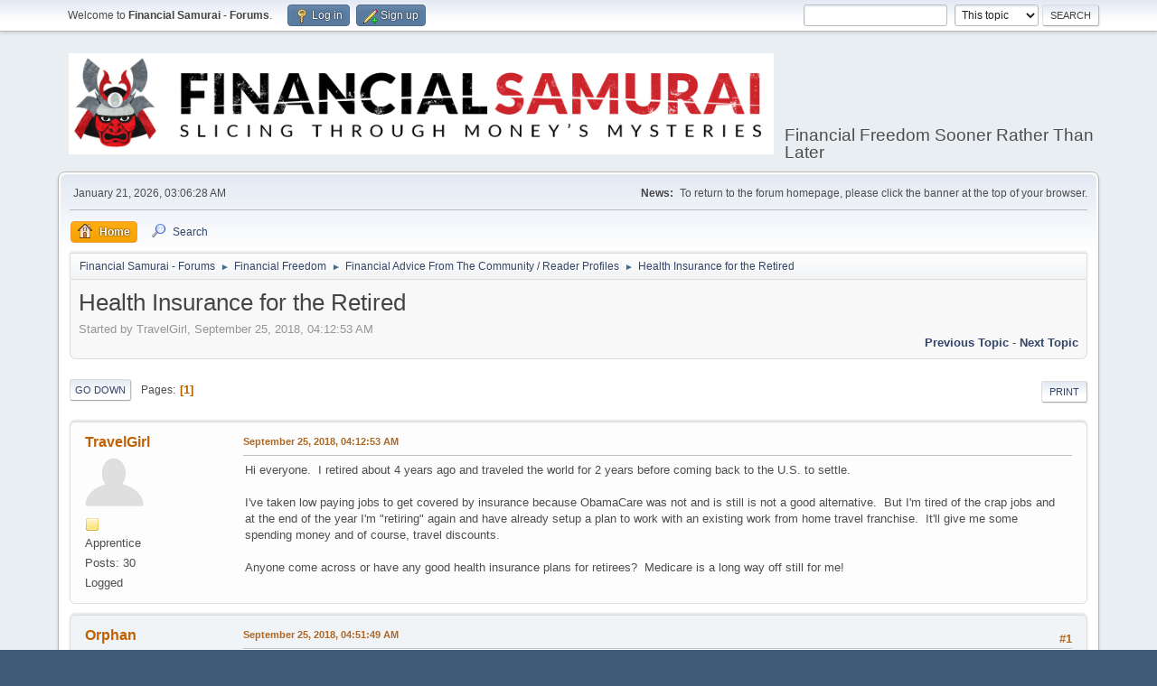

--- FILE ---
content_type: text/html; charset=UTF-8
request_url: https://www.financialsamurai.com/forums/index.php?PHPSESSID=ech3jqb3636ifeua6eb8u2e6n1&topic=383.0;prev_next=next
body_size: 8822
content:
<!DOCTYPE html>
<html lang="en-US">
<head>
	<meta charset="UTF-8">
	<link rel="stylesheet" href="https://www.financialsamurai.com/forums/Themes/default/css/minified_47883788ac49ad0f277e79fe1962b6d6.css?smf211_1644622948">
	<style>
	.signature img { max-width: 50px; max-height: 50px; }
	
	img.avatar { max-width: 65px !important; max-height: 65px !important; }
	
	.postarea .bbc_img, .list_posts .bbc_img, .post .inner .bbc_img, form#reported_posts .bbc_img, #preview_body .bbc_img { max-width: min(100%,500px); }
	
	.postarea .bbc_img, .list_posts .bbc_img, .post .inner .bbc_img, form#reported_posts .bbc_img, #preview_body .bbc_img { max-height: 500px; }
	
	</style>
	<script>
		var smf_theme_url = "https://www.financialsamurai.com/forums/Themes/default";
		var smf_default_theme_url = "https://www.financialsamurai.com/forums/Themes/default";
		var smf_images_url = "https://www.financialsamurai.com/forums/Themes/default/images";
		var smf_smileys_url = "https://www.financialsamurai.com/forums/Smileys";
		var smf_smiley_sets = "default,aaron,akyhne,fugue,alienine";
		var smf_smiley_sets_default = "default";
		var smf_avatars_url = "https://www.financialsamurai.com/forums/avatars";
		var smf_scripturl = "https://www.financialsamurai.com/forums/index.php?PHPSESSID=ech3jqb3636ifeua6eb8u2e6n1&amp;";
		var smf_iso_case_folding = false;
		var smf_charset = "UTF-8";
		var smf_session_id = "05c44ba957e21f391fd8ef3aa50188f4";
		var smf_session_var = "fc0f8f781";
		var smf_member_id = 0;
		var ajax_notification_text = 'Loading...';
		var help_popup_heading_text = 'A little lost? Let me explain:';
		var banned_text = 'Sorry Guest, you are banned from using this forum!';
		var smf_txt_expand = 'Expand';
		var smf_txt_shrink = 'Shrink';
		var smf_quote_expand = false;
		var allow_xhjr_credentials = false;
	</script>
	<script src="https://ajax.googleapis.com/ajax/libs/jquery/3.6.0/jquery.min.js"></script>
	<script src="https://www.financialsamurai.com/forums/Themes/default/scripts/jquery.sceditor.bbcode.min.js?smf211_1644622948"></script>
	<script src="https://www.financialsamurai.com/forums/Themes/default/scripts/minified_33aaded04d9aefe92dc7427dcba8ee80.js?smf211_1644622948"></script>
	<script src="https://www.financialsamurai.com/forums/Themes/default/scripts/minified_2482b370244d4bcab22082ab8a7998c5.js?smf211_1644622948" defer></script>
	<script>
		function smfAutoTask()
		{
			$.get(smf_scripturl + "?scheduled=mailq;ts=1768993552");
		}
		window.setTimeout("smfAutoTask();", 1);
		var smf_smileys_url = 'https://www.financialsamurai.com/forums/Smileys/default';
		var bbc_quote_from = 'Quote from';
		var bbc_quote = 'Quote';
		var bbc_search_on = 'on';
	var smf_you_sure ='Are you sure you want to do this?';
	</script>
	<title>Health Insurance for the Retired</title>
	<meta name="viewport" content="width=device-width, initial-scale=1">
	<meta property="og:site_name" content="Financial Samurai - Forums">
	<meta property="og:title" content="Health Insurance for the Retired">
	<meta name="keywords" content="Financial Samurai Forums, personal finance, investing, financial freedom sooner rather than later">
	<meta property="og:url" content="https://www.financialsamurai.com/forums/index.php?PHPSESSID=ech3jqb3636ifeua6eb8u2e6n1&amp;topic=139.0">
	<meta property="og:description" content="Health Insurance for the Retired">
	<meta name="description" content="Health Insurance for the Retired">
	<meta name="theme-color" content="#557EA0">
	<meta name="robots" content="noindex">
	<link rel="canonical" href="https://www.financialsamurai.com/forums/index.php?topic=139.0">
	<link rel="help" href="https://www.financialsamurai.com/forums/index.php?PHPSESSID=ech3jqb3636ifeua6eb8u2e6n1&amp;action=help">
	<link rel="contents" href="https://www.financialsamurai.com/forums/index.php?PHPSESSID=ech3jqb3636ifeua6eb8u2e6n1&amp;">
	<link rel="search" href="https://www.financialsamurai.com/forums/index.php?PHPSESSID=ech3jqb3636ifeua6eb8u2e6n1&amp;action=search">
	<link rel="index" href="https://www.financialsamurai.com/forums/index.php?PHPSESSID=ech3jqb3636ifeua6eb8u2e6n1&amp;board=17.0"><style>.vv_special { display:none; }</style>
</head>
<body id="chrome" class="action_messageindex board_17">
<div id="footerfix">
	<div id="top_section">
		<div class="inner_wrap">
			<ul class="floatleft" id="top_info">
				<li class="welcome">
					Welcome to <strong>Financial Samurai - Forums</strong>.
				</li>
				<li class="button_login">
					<a href="https://www.financialsamurai.com/forums/index.php?PHPSESSID=ech3jqb3636ifeua6eb8u2e6n1&amp;action=login" class="open" onclick="return reqOverlayDiv(this.href, 'Log in', 'login');">
						<span class="main_icons login"></span>
						<span class="textmenu">Log in</span>
					</a>
				</li>
				<li class="button_signup">
					<a href="https://www.financialsamurai.com/forums/index.php?PHPSESSID=ech3jqb3636ifeua6eb8u2e6n1&amp;action=signup" class="open">
						<span class="main_icons regcenter"></span>
						<span class="textmenu">Sign up</span>
					</a>
				</li>
			</ul>
			<form id="search_form" class="floatright" action="https://www.financialsamurai.com/forums/index.php?PHPSESSID=ech3jqb3636ifeua6eb8u2e6n1&amp;action=search2" method="post" accept-charset="UTF-8">
				<input type="search" name="search" value="">&nbsp;
				<select name="search_selection">
					<option value="all">Entire forum </option>
					<option value="topic" selected>This topic</option>
					<option value="board">This board</option>
				</select>
				<input type="hidden" name="sd_topic" value="139">
				<input type="submit" name="search2" value="Search" class="button">
				<input type="hidden" name="advanced" value="0">
			</form>
		</div><!-- .inner_wrap -->
	</div><!-- #top_section -->
	<div id="header">
		<h1 class="forumtitle">
			<a id="top" href="https://www.financialsamurai.com/forums/index.php?PHPSESSID=ech3jqb3636ifeua6eb8u2e6n1&amp;"><img src="https://www.financialsamurai.com/wp-content/uploads/2018/08/Financial-Samurai-Forums.png" alt="Financial Samurai - Forums"></a>
		</h1>
		<div id="siteslogan">Financial Freedom Sooner Rather Than Later</div>
	</div>
	<div id="wrapper">
		<div id="upper_section">
			<div id="inner_section">
				<div id="inner_wrap" class="hide_720">
					<div class="user">
						<time datetime="2026-01-21T11:06:28Z">January 21, 2026, 03:06:28 AM</time>
					</div>
					<div class="news">
						<h2>News: </h2>
						<p>To return to the forum homepage, please click the banner at the top of your browser.</p>
					</div>
				</div>
				<a class="mobile_user_menu">
					<span class="menu_icon"></span>
					<span class="text_menu">Main Menu</span>
				</a>
				<div id="main_menu">
					<div id="mobile_user_menu" class="popup_container">
						<div class="popup_window description">
							<div class="popup_heading">Main Menu
								<a href="javascript:void(0);" class="main_icons hide_popup"></a>
							</div>
							
					<ul class="dropmenu menu_nav">
						<li class="button_home">
							<a class="active" href="https://www.financialsamurai.com/forums/index.php?PHPSESSID=ech3jqb3636ifeua6eb8u2e6n1&amp;">
								<span class="main_icons home"></span><span class="textmenu">Home</span>
							</a>
						</li>
						<li class="button_search">
							<a href="https://www.financialsamurai.com/forums/index.php?PHPSESSID=ech3jqb3636ifeua6eb8u2e6n1&amp;action=search">
								<span class="main_icons search"></span><span class="textmenu">Search</span>
							</a>
						</li>
					</ul><!-- .menu_nav -->
						</div>
					</div>
				</div>
				<div class="navigate_section">
					<ul>
						<li>
							<a href="https://www.financialsamurai.com/forums/index.php?PHPSESSID=ech3jqb3636ifeua6eb8u2e6n1&amp;"><span>Financial Samurai - Forums</span></a>
						</li>
						<li>
							<span class="dividers"> &#9658; </span>
							<a href="https://www.financialsamurai.com/forums/index.php?PHPSESSID=ech3jqb3636ifeua6eb8u2e6n1&amp;#c5"><span>Financial Freedom</span></a>
						</li>
						<li>
							<span class="dividers"> &#9658; </span>
							<a href="https://www.financialsamurai.com/forums/index.php?PHPSESSID=ech3jqb3636ifeua6eb8u2e6n1&amp;board=17.0"><span>Financial Advice From The Community / Reader Profiles</span></a>
						</li>
						<li class="last">
							<span class="dividers"> &#9658; </span>
							<a href="https://www.financialsamurai.com/forums/index.php?PHPSESSID=ech3jqb3636ifeua6eb8u2e6n1&amp;topic=139.0"><span>Health Insurance for the Retired</span></a>
						</li>
					</ul>
				</div><!-- .navigate_section -->
			</div><!-- #inner_section -->
		</div><!-- #upper_section -->
		<div id="content_section">
			<div id="main_content_section">
		<div id="display_head" class="information">
			<h2 class="display_title">
				<span id="top_subject">Health Insurance for the Retired</span>
			</h2>
			<p>Started by TravelGirl, September 25, 2018, 04:12:53 AM</p>
			<span class="nextlinks floatright"><a href="https://www.financialsamurai.com/forums/index.php?PHPSESSID=ech3jqb3636ifeua6eb8u2e6n1&amp;topic=139.0;prev_next=prev#new">Previous topic</a> - <a href="https://www.financialsamurai.com/forums/index.php?PHPSESSID=ech3jqb3636ifeua6eb8u2e6n1&amp;topic=139.0;prev_next=next#new">Next topic</a></span>
		</div><!-- #display_head -->
		
		<div class="pagesection top">
			
		<div class="buttonlist floatright">
			
				<a class="button button_strip_print" href="https://www.financialsamurai.com/forums/index.php?PHPSESSID=ech3jqb3636ifeua6eb8u2e6n1&amp;action=printpage;topic=139.0"  rel="nofollow">Print</a>
		</div>
			 
			<div class="pagelinks floatleft">
				<a href="#bot" class="button">Go Down</a>
				<span class="pages">Pages</span><span class="current_page">1</span> 
			</div>
		<div class="mobile_buttons floatright">
			<a class="button mobile_act">User actions</a>
			
		</div>
		</div>
		<div id="forumposts">
			<form action="https://www.financialsamurai.com/forums/index.php?PHPSESSID=ech3jqb3636ifeua6eb8u2e6n1&amp;action=quickmod2;topic=139.0" method="post" accept-charset="UTF-8" name="quickModForm" id="quickModForm" onsubmit="return oQuickModify.bInEditMode ? oQuickModify.modifySave('05c44ba957e21f391fd8ef3aa50188f4', 'fc0f8f781') : false">
				<div class="windowbg" id="msg761">
					
					<div class="post_wrapper">
						<div class="poster">
							<h4>
								<a href="https://www.financialsamurai.com/forums/index.php?PHPSESSID=ech3jqb3636ifeua6eb8u2e6n1&amp;action=profile;u=208" title="View the profile of TravelGirl">TravelGirl</a>
							</h4>
							<ul class="user_info">
								<li class="avatar">
									<a href="https://www.financialsamurai.com/forums/index.php?PHPSESSID=ech3jqb3636ifeua6eb8u2e6n1&amp;action=profile;u=208"><img class="avatar" src="https://www.financialsamurai.com/forums/avatars/default.png" alt=""></a>
								</li>
								<li class="icons"><img src="https://www.financialsamurai.com/forums/Themes/default/images/membericons/icon.png" alt="*"></li>
								<li class="postgroup">Apprentice</li>
								<li class="postcount">Posts: 30</li>
								<li class="poster_ip">Logged</li>
							</ul>
						</div><!-- .poster -->
						<div class="postarea">
							<div class="keyinfo">
								<div id="subject_761" class="subject_title subject_hidden">
									<a href="https://www.financialsamurai.com/forums/index.php?PHPSESSID=ech3jqb3636ifeua6eb8u2e6n1&amp;msg=761" rel="nofollow">Health Insurance for the Retired</a>
								</div>
								
								<div class="postinfo">
									<span class="messageicon"  style="position: absolute; z-index: -1;">
										<img src="https://www.financialsamurai.com/forums/Themes/default/images/post/xx.png" alt="">
									</span>
									<a href="https://www.financialsamurai.com/forums/index.php?PHPSESSID=ech3jqb3636ifeua6eb8u2e6n1&amp;msg=761" rel="nofollow" title="Health Insurance for the Retired" class="smalltext">September 25, 2018, 04:12:53 AM</a>
									<span class="spacer"></span>
									<span class="smalltext modified floatright" id="modified_761">
									</span>
								</div>
								<div id="msg_761_quick_mod"></div>
							</div><!-- .keyinfo -->
							<div class="post">
								<div class="inner" data-msgid="761" id="msg_761">
									Hi everyone.&nbsp; I retired about 4 years ago and traveled the world for 2 years before coming back to the U.S. to settle.<br /><br />I&#039;ve taken low paying jobs to get covered by insurance because ObamaCare was not and is still is not a good alternative.&nbsp; But I&#039;m tired of the crap jobs and at the end of the year I&#039;m &quot;retiring&quot; again and have already setup a plan to work with an existing work from home travel franchise.&nbsp; It&#039;ll give me some spending money and of course, travel discounts.<br /><br />Anyone come across or have any good health insurance plans for retirees?&nbsp; Medicare is a long way off still for me!
								</div>
							</div><!-- .post -->
							<div class="under_message">
							</div><!-- .under_message -->
						</div><!-- .postarea -->
						<div class="moderatorbar">
						</div><!-- .moderatorbar -->
					</div><!-- .post_wrapper -->
				</div><!-- $message[css_class] -->
				<hr class="post_separator">
				<div class="windowbg" id="msg762">
					
					
					<div class="post_wrapper">
						<div class="poster">
							<h4>
								<a href="https://www.financialsamurai.com/forums/index.php?PHPSESSID=ech3jqb3636ifeua6eb8u2e6n1&amp;action=profile;u=191" title="View the profile of Orphan">Orphan</a>
							</h4>
							<ul class="user_info">
								<li class="avatar">
									<a href="https://www.financialsamurai.com/forums/index.php?PHPSESSID=ech3jqb3636ifeua6eb8u2e6n1&amp;action=profile;u=191"><img class="avatar" src="https://www.financialsamurai.com/forums/avatars/default.png" alt=""></a>
								</li>
								<li class="icons"><img src="https://www.financialsamurai.com/forums/Themes/default/images/membericons/icon.png" alt="*"><img src="https://www.financialsamurai.com/forums/Themes/default/images/membericons/icon.png" alt="*"></li>
								<li class="postgroup">Aonisaibushi (Amateur Samurai)</li>
								<li class="postcount">Posts: 72</li>
								<li class="poster_ip">Logged</li>
							</ul>
						</div><!-- .poster -->
						<div class="postarea">
							<div class="keyinfo">
								<div id="subject_762" class="subject_title subject_hidden">
									<a href="https://www.financialsamurai.com/forums/index.php?PHPSESSID=ech3jqb3636ifeua6eb8u2e6n1&amp;msg=762" rel="nofollow">Re: Health Insurance for the Retired</a>
								</div>
								<span class="page_number floatright">#1</span>
								<div class="postinfo">
									<span class="messageicon"  style="position: absolute; z-index: -1;">
										<img src="https://www.financialsamurai.com/forums/Themes/default/images/post/xx.png" alt="">
									</span>
									<a href="https://www.financialsamurai.com/forums/index.php?PHPSESSID=ech3jqb3636ifeua6eb8u2e6n1&amp;msg=762" rel="nofollow" title="Reply #1 - Re: Health Insurance for the Retired" class="smalltext">September 25, 2018, 04:51:49 AM</a>
									<span class="spacer"></span>
									<span class="smalltext modified floatright" id="modified_762">
									</span>
								</div>
								<div id="msg_762_quick_mod"></div>
							</div><!-- .keyinfo -->
							<div class="post">
								<div class="inner" data-msgid="762" id="msg_762">
									Look at Medi-Share. I believe that is the name. It appears to be like a co-op. Where everyone pays their premium into a fund and health related bills are payed through the company. <br /><br />ThE ACA has been a disaster for a lot of people. There are other options out there depending on the state you live in. Best of luck..
								</div>
							</div><!-- .post -->
							<div class="under_message">
							</div><!-- .under_message -->
						</div><!-- .postarea -->
						<div class="moderatorbar">
						</div><!-- .moderatorbar -->
					</div><!-- .post_wrapper -->
				</div><!-- $message[css_class] -->
				<hr class="post_separator">
				<div class="windowbg" id="msg766">
					
					
					<div class="post_wrapper">
						<div class="poster">
							<h4>
								<a href="https://www.financialsamurai.com/forums/index.php?PHPSESSID=ech3jqb3636ifeua6eb8u2e6n1&amp;action=profile;u=1" title="View the profile of Sam">Sam</a>
							</h4>
							<ul class="user_info">
								<li class="membergroup">Shogun, Administrator</li>
								<li class="avatar">
									<a href="https://www.financialsamurai.com/forums/index.php?PHPSESSID=ech3jqb3636ifeua6eb8u2e6n1&amp;action=profile;u=1"><img class="avatar" src="https://www.financialsamurai.com/forums/custom_avatar/avatar_1_1532317502.png" alt=""></a>
								</li>
								<li class="icons"><img src="https://www.financialsamurai.com/forums/Themes/default/images/membericons/iconadmin.png" alt="*"><img src="https://www.financialsamurai.com/forums/Themes/default/images/membericons/iconadmin.png" alt="*"><img src="https://www.financialsamurai.com/forums/Themes/default/images/membericons/iconadmin.png" alt="*"><img src="https://www.financialsamurai.com/forums/Themes/default/images/membericons/iconadmin.png" alt="*"><img src="https://www.financialsamurai.com/forums/Themes/default/images/membericons/iconadmin.png" alt="*"></li>
								<li class="postcount">Posts: 600</li>
								<li class="blurb">Always curious</li>
								<li class="im_icons">
									<ol>
										<li class="custom cust_gender"><span class=" main_icons gender_0" title="Male"></span></li>
									</ol>
								</li>
								<li class="custom cust_loca">Location: San Francisco</li>
								<li class="poster_ip">Logged</li>
							</ul>
						</div><!-- .poster -->
						<div class="postarea">
							<div class="keyinfo">
								<div id="subject_766" class="subject_title subject_hidden">
									<a href="https://www.financialsamurai.com/forums/index.php?PHPSESSID=ech3jqb3636ifeua6eb8u2e6n1&amp;msg=766" rel="nofollow">Re: Health Insurance for the Retired</a>
								</div>
								<span class="page_number floatright">#2</span>
								<div class="postinfo">
									<span class="messageicon"  style="position: absolute; z-index: -1;">
										<img src="https://www.financialsamurai.com/forums/Themes/default/images/post/xx.png" alt="">
									</span>
									<a href="https://www.financialsamurai.com/forums/index.php?PHPSESSID=ech3jqb3636ifeua6eb8u2e6n1&amp;msg=766" rel="nofollow" title="Reply #2 - Re: Health Insurance for the Retired" class="smalltext">September 25, 2018, 06:48:55 AM</a>
									<span class="spacer"></span>
									<span class="smalltext modified floatright" id="modified_766">
									</span>
								</div>
								<div id="msg_766_quick_mod"></div>
							</div><!-- .keyinfo -->
							<div class="post">
								<div class="inner" data-msgid="766" id="msg_766">
									We&#039;re doing our annual healthcare enrollment now, and we&#039;re gonna be paying $1,760/month for a family of three. It&#039;s a business expense, and we used a broker to shop around for us. It&#039;s a platinum level plan as a gold plan was like $1,600/month.
								</div>
							</div><!-- .post -->
							<div class="under_message">
							</div><!-- .under_message -->
						</div><!-- .postarea -->
						<div class="moderatorbar">
							<div class="signature" id="msg_766_signature">
								Regards,<br /><br />Sam
							</div>
						</div><!-- .moderatorbar -->
					</div><!-- .post_wrapper -->
				</div><!-- $message[css_class] -->
				<hr class="post_separator">
				<div class="windowbg" id="msg876">
					
					
					<div class="post_wrapper">
						<div class="poster">
							<h4>
								<a href="https://www.financialsamurai.com/forums/index.php?PHPSESSID=ech3jqb3636ifeua6eb8u2e6n1&amp;action=profile;u=893" title="View the profile of kristieschultz">kristieschultz</a>
							</h4>
							<ul class="user_info">
								<li class="avatar">
									<a href="https://www.financialsamurai.com/forums/index.php?PHPSESSID=ech3jqb3636ifeua6eb8u2e6n1&amp;action=profile;u=893"><img class="avatar" src="https://www.financialsamurai.com/forums/avatars/default.png" alt=""></a>
								</li>
								<li class="icons"><img src="https://www.financialsamurai.com/forums/Themes/default/images/membericons/icon.png" alt="*"></li>
								<li class="postgroup">Apprentice</li>
								<li class="postcount">Posts: 3</li>
								<li class="poster_ip">Logged</li>
							</ul>
						</div><!-- .poster -->
						<div class="postarea">
							<div class="keyinfo">
								<div id="subject_876" class="subject_title subject_hidden">
									<a href="https://www.financialsamurai.com/forums/index.php?PHPSESSID=ech3jqb3636ifeua6eb8u2e6n1&amp;msg=876" rel="nofollow">Re: Health Insurance for the Retired</a>
								</div>
								<span class="page_number floatright">#3</span>
								<div class="postinfo">
									<span class="messageicon"  style="position: absolute; z-index: -1;">
										<img src="https://www.financialsamurai.com/forums/Themes/default/images/post/xx.png" alt="">
									</span>
									<a href="https://www.financialsamurai.com/forums/index.php?PHPSESSID=ech3jqb3636ifeua6eb8u2e6n1&amp;msg=876" rel="nofollow" title="Reply #3 - Re: Health Insurance for the Retired" class="smalltext">October 01, 2018, 03:26:30 PM</a>
									<span class="spacer"></span>
									<span class="smalltext modified floatright" id="modified_876">
									</span>
								</div>
								<div id="msg_876_quick_mod"></div>
							</div><!-- .keyinfo -->
							<div class="post">
								<div class="inner" data-msgid="876" id="msg_876">
									Hi Sam,<br />You live in the bay area right?&nbsp; So do I, and also a family of 3.&nbsp; We were both able to retire in our early 50&#039;s.&nbsp; I have Blue Shield and we have the bronze plan that covers basically, Nothing, and they are upping our premium this year to $1860, yikes!!!!!!&nbsp; Can I get the name of your broker person, I have one but I&#039;m shopping around.&nbsp; I think you are younger than us, maybe that is why your plan is cheaper, but it it still seems a lot cheaper given that it is a platinum plan which I believe pretty much covers everything.&nbsp; This is getting scary expensive.&nbsp; We are in a good place financially with two pensions and not a lot of debt, but I really feel for other people and I just don&#039;t see how people are affording this.&nbsp; Crazy!&nbsp; 
								</div>
							</div><!-- .post -->
							<div class="under_message">
							</div><!-- .under_message -->
						</div><!-- .postarea -->
						<div class="moderatorbar">
						</div><!-- .moderatorbar -->
					</div><!-- .post_wrapper -->
				</div><!-- $message[css_class] -->
				<hr class="post_separator">
				<div class="windowbg" id="msg877">
					
					
					<div class="post_wrapper">
						<div class="poster">
							<h4>
								<a href="https://www.financialsamurai.com/forums/index.php?PHPSESSID=ech3jqb3636ifeua6eb8u2e6n1&amp;action=profile;u=191" title="View the profile of Orphan">Orphan</a>
							</h4>
							<ul class="user_info">
								<li class="avatar">
									<a href="https://www.financialsamurai.com/forums/index.php?PHPSESSID=ech3jqb3636ifeua6eb8u2e6n1&amp;action=profile;u=191"><img class="avatar" src="https://www.financialsamurai.com/forums/avatars/default.png" alt=""></a>
								</li>
								<li class="icons"><img src="https://www.financialsamurai.com/forums/Themes/default/images/membericons/icon.png" alt="*"><img src="https://www.financialsamurai.com/forums/Themes/default/images/membericons/icon.png" alt="*"></li>
								<li class="postgroup">Aonisaibushi (Amateur Samurai)</li>
								<li class="postcount">Posts: 72</li>
								<li class="poster_ip">Logged</li>
							</ul>
						</div><!-- .poster -->
						<div class="postarea">
							<div class="keyinfo">
								<div id="subject_877" class="subject_title subject_hidden">
									<a href="https://www.financialsamurai.com/forums/index.php?PHPSESSID=ech3jqb3636ifeua6eb8u2e6n1&amp;msg=877" rel="nofollow">Re: Health Insurance for the Retired</a>
								</div>
								<span class="page_number floatright">#4</span>
								<div class="postinfo">
									<span class="messageicon"  style="position: absolute; z-index: -1;">
										<img src="https://www.financialsamurai.com/forums/Themes/default/images/post/xx.png" alt="">
									</span>
									<a href="https://www.financialsamurai.com/forums/index.php?PHPSESSID=ech3jqb3636ifeua6eb8u2e6n1&amp;msg=877" rel="nofollow" title="Reply #4 - Re: Health Insurance for the Retired" class="smalltext">October 01, 2018, 03:42:41 PM</a>
									<span class="spacer"></span>
									<span class="smalltext modified floatright" id="modified_877">
									</span>
								</div>
								<div id="msg_877_quick_mod"></div>
							</div><!-- .keyinfo -->
							<div class="post">
								<div class="inner" data-msgid="877" id="msg_877">
									<blockquote class="bbc_standard_quote"><cite><a href="https://www.financialsamurai.com/forums/index.php?PHPSESSID=ech3jqb3636ifeua6eb8u2e6n1&amp;topic=139.msg876#msg876">Quote from: kristieschultz on October 01, 2018, 03:26:30 PM</a></cite><br />Hi Sam,<br />You live in the bay area right?&nbsp; So do I, and also a family of 3.&nbsp; We were both able to retire in our early 50&#039;s.&nbsp; I have Blue Shield and we have the bronze plan that covers basically, Nothing, and they are upping our premium this year to $1860, yikes!!!!!!&nbsp; Can I get the name of your broker person, I have one but I&#039;m shopping around.&nbsp; I think you are younger than us, maybe that is why your plan is cheaper, but it it still seems a lot cheaper given that it is a platinum plan which I believe pretty much covers everything.&nbsp; This is getting scary expensive.&nbsp; We are in a good place financially with two pensions and not a lot of debt, but I really feel for other people and I just don&#039;t see how people are affording this.&nbsp; Crazy! <br /></blockquote><br />Look at Medi Share. They offer a alternative. That price for a bronze plan seems excessive. What is the deductible?
								</div>
							</div><!-- .post -->
							<div class="under_message">
							</div><!-- .under_message -->
						</div><!-- .postarea -->
						<div class="moderatorbar">
						</div><!-- .moderatorbar -->
					</div><!-- .post_wrapper -->
				</div><!-- $message[css_class] -->
				<hr class="post_separator">
				<div class="windowbg" id="msg880">
					
					
					<div class="post_wrapper">
						<div class="poster">
							<h4>
								<a href="https://www.financialsamurai.com/forums/index.php?PHPSESSID=ech3jqb3636ifeua6eb8u2e6n1&amp;action=profile;u=893" title="View the profile of kristieschultz">kristieschultz</a>
							</h4>
							<ul class="user_info">
								<li class="avatar">
									<a href="https://www.financialsamurai.com/forums/index.php?PHPSESSID=ech3jqb3636ifeua6eb8u2e6n1&amp;action=profile;u=893"><img class="avatar" src="https://www.financialsamurai.com/forums/avatars/default.png" alt=""></a>
								</li>
								<li class="icons"><img src="https://www.financialsamurai.com/forums/Themes/default/images/membericons/icon.png" alt="*"></li>
								<li class="postgroup">Apprentice</li>
								<li class="postcount">Posts: 3</li>
								<li class="poster_ip">Logged</li>
							</ul>
						</div><!-- .poster -->
						<div class="postarea">
							<div class="keyinfo">
								<div id="subject_880" class="subject_title subject_hidden">
									<a href="https://www.financialsamurai.com/forums/index.php?PHPSESSID=ech3jqb3636ifeua6eb8u2e6n1&amp;msg=880" rel="nofollow">Re: Health Insurance for the Retired</a>
								</div>
								<span class="page_number floatright">#5</span>
								<div class="postinfo">
									<span class="messageicon"  style="position: absolute; z-index: -1;">
										<img src="https://www.financialsamurai.com/forums/Themes/default/images/post/xx.png" alt="">
									</span>
									<a href="https://www.financialsamurai.com/forums/index.php?PHPSESSID=ech3jqb3636ifeua6eb8u2e6n1&amp;msg=880" rel="nofollow" title="Reply #5 - Re: Health Insurance for the Retired" class="smalltext">October 01, 2018, 04:41:08 PM</a>
									<span class="spacer"></span>
									<span class="smalltext modified floatright" id="modified_880">
									</span>
								</div>
								<div id="msg_880_quick_mod"></div>
							</div><!-- .keyinfo -->
							<div class="post">
								<div class="inner" data-msgid="880" id="msg_880">
									For 2017 we paid $1622 a month and are deductible was 4800 PER PERSON.&nbsp; yep thats right. 
								</div>
							</div><!-- .post -->
							<div class="under_message">
							</div><!-- .under_message -->
						</div><!-- .postarea -->
						<div class="moderatorbar">
						</div><!-- .moderatorbar -->
					</div><!-- .post_wrapper -->
				</div><!-- $message[css_class] -->
				<hr class="post_separator">
				<div class="windowbg" id="msg881">
					
					
					<div class="post_wrapper">
						<div class="poster">
							<h4>
								<a href="https://www.financialsamurai.com/forums/index.php?PHPSESSID=ech3jqb3636ifeua6eb8u2e6n1&amp;action=profile;u=893" title="View the profile of kristieschultz">kristieschultz</a>
							</h4>
							<ul class="user_info">
								<li class="avatar">
									<a href="https://www.financialsamurai.com/forums/index.php?PHPSESSID=ech3jqb3636ifeua6eb8u2e6n1&amp;action=profile;u=893"><img class="avatar" src="https://www.financialsamurai.com/forums/avatars/default.png" alt=""></a>
								</li>
								<li class="icons"><img src="https://www.financialsamurai.com/forums/Themes/default/images/membericons/icon.png" alt="*"></li>
								<li class="postgroup">Apprentice</li>
								<li class="postcount">Posts: 3</li>
								<li class="poster_ip">Logged</li>
							</ul>
						</div><!-- .poster -->
						<div class="postarea">
							<div class="keyinfo">
								<div id="subject_881" class="subject_title subject_hidden">
									<a href="https://www.financialsamurai.com/forums/index.php?PHPSESSID=ech3jqb3636ifeua6eb8u2e6n1&amp;msg=881" rel="nofollow">Re: Health Insurance for the Retired</a>
								</div>
								<span class="page_number floatright">#6</span>
								<div class="postinfo">
									<span class="messageicon"  style="position: absolute; z-index: -1;">
										<img src="https://www.financialsamurai.com/forums/Themes/default/images/post/xx.png" alt="">
									</span>
									<a href="https://www.financialsamurai.com/forums/index.php?PHPSESSID=ech3jqb3636ifeua6eb8u2e6n1&amp;msg=881" rel="nofollow" title="Reply #6 - Re: Health Insurance for the Retired" class="smalltext">October 01, 2018, 04:45:20 PM</a>
									<span class="spacer"></span>
									<span class="smalltext modified floatright" id="modified_881">
									</span>
								</div>
								<div id="msg_881_quick_mod"></div>
							</div><!-- .keyinfo -->
							<div class="post">
								<div class="inner" data-msgid="881" id="msg_881">
									I looked up Medishare and that is not something I am interested in, it&#039;s a religious based thing where everyone agrees to pay everyone&#039;s medical bills.&nbsp; Sounds way too sketchy for me but thanks for the idea!
								</div>
							</div><!-- .post -->
							<div class="under_message">
							</div><!-- .under_message -->
						</div><!-- .postarea -->
						<div class="moderatorbar">
						</div><!-- .moderatorbar -->
					</div><!-- .post_wrapper -->
				</div><!-- $message[css_class] -->
				<hr class="post_separator">
				<div class="windowbg" id="msg882">
					
					
					<div class="post_wrapper">
						<div class="poster">
							<h4>
								<a href="https://www.financialsamurai.com/forums/index.php?PHPSESSID=ech3jqb3636ifeua6eb8u2e6n1&amp;action=profile;u=191" title="View the profile of Orphan">Orphan</a>
							</h4>
							<ul class="user_info">
								<li class="avatar">
									<a href="https://www.financialsamurai.com/forums/index.php?PHPSESSID=ech3jqb3636ifeua6eb8u2e6n1&amp;action=profile;u=191"><img class="avatar" src="https://www.financialsamurai.com/forums/avatars/default.png" alt=""></a>
								</li>
								<li class="icons"><img src="https://www.financialsamurai.com/forums/Themes/default/images/membericons/icon.png" alt="*"><img src="https://www.financialsamurai.com/forums/Themes/default/images/membericons/icon.png" alt="*"></li>
								<li class="postgroup">Aonisaibushi (Amateur Samurai)</li>
								<li class="postcount">Posts: 72</li>
								<li class="poster_ip">Logged</li>
							</ul>
						</div><!-- .poster -->
						<div class="postarea">
							<div class="keyinfo">
								<div id="subject_882" class="subject_title subject_hidden">
									<a href="https://www.financialsamurai.com/forums/index.php?PHPSESSID=ech3jqb3636ifeua6eb8u2e6n1&amp;msg=882" rel="nofollow">Re: Health Insurance for the Retired</a>
								</div>
								<span class="page_number floatright">#7</span>
								<div class="postinfo">
									<span class="messageicon"  style="position: absolute; z-index: -1;">
										<img src="https://www.financialsamurai.com/forums/Themes/default/images/post/xx.png" alt="">
									</span>
									<a href="https://www.financialsamurai.com/forums/index.php?PHPSESSID=ech3jqb3636ifeua6eb8u2e6n1&amp;msg=882" rel="nofollow" title="Reply #7 - Re: Health Insurance for the Retired" class="smalltext">October 01, 2018, 05:25:53 PM</a>
									<span class="spacer"></span>
									<span class="smalltext modified floatright" id="modified_882">
									</span>
								</div>
								<div id="msg_882_quick_mod"></div>
							</div><!-- .keyinfo -->
							<div class="post">
								<div class="inner" data-msgid="882" id="msg_882">
									<blockquote class="bbc_standard_quote"><cite><a href="https://www.financialsamurai.com/forums/index.php?PHPSESSID=ech3jqb3636ifeua6eb8u2e6n1&amp;topic=139.msg880#msg880">Quote from: kristieschultz on October 01, 2018, 04:41:08 PM</a></cite><br />For 2017 we paid $1622 a month and are deductible was 4800 PER PERSON.&nbsp; yep thats right.<br /></blockquote><br />Kristie,<br />Wow, that payment is up there for a bronze plan. However, that deductible sounds very low for that plan. I have seen them triple that. I had the platinum plan and it was around 1750 a month for two and the deductible was around 2000. I would call the exchange and go over those prices again. They just seem out of whack..
								</div>
							</div><!-- .post -->
							<div class="under_message">
							</div><!-- .under_message -->
						</div><!-- .postarea -->
						<div class="moderatorbar">
						</div><!-- .moderatorbar -->
					</div><!-- .post_wrapper -->
				</div><!-- $message[css_class] -->
				<hr class="post_separator">
				<div class="windowbg" id="msg893">
					
					
					<div class="post_wrapper">
						<div class="poster">
							<h4>
								<a href="https://www.financialsamurai.com/forums/index.php?PHPSESSID=ech3jqb3636ifeua6eb8u2e6n1&amp;action=profile;u=208" title="View the profile of TravelGirl">TravelGirl</a>
							</h4>
							<ul class="user_info">
								<li class="avatar">
									<a href="https://www.financialsamurai.com/forums/index.php?PHPSESSID=ech3jqb3636ifeua6eb8u2e6n1&amp;action=profile;u=208"><img class="avatar" src="https://www.financialsamurai.com/forums/avatars/default.png" alt=""></a>
								</li>
								<li class="icons"><img src="https://www.financialsamurai.com/forums/Themes/default/images/membericons/icon.png" alt="*"></li>
								<li class="postgroup">Apprentice</li>
								<li class="postcount">Posts: 30</li>
								<li class="poster_ip">Logged</li>
							</ul>
						</div><!-- .poster -->
						<div class="postarea">
							<div class="keyinfo">
								<div id="subject_893" class="subject_title subject_hidden">
									<a href="https://www.financialsamurai.com/forums/index.php?PHPSESSID=ech3jqb3636ifeua6eb8u2e6n1&amp;msg=893" rel="nofollow">Re: Health Insurance for the Retired</a>
								</div>
								<span class="page_number floatright">#8</span>
								<div class="postinfo">
									<span class="messageicon"  style="position: absolute; z-index: -1;">
										<img src="https://www.financialsamurai.com/forums/Themes/default/images/post/xx.png" alt="">
									</span>
									<a href="https://www.financialsamurai.com/forums/index.php?PHPSESSID=ech3jqb3636ifeua6eb8u2e6n1&amp;msg=893" rel="nofollow" title="Reply #8 - Re: Health Insurance for the Retired" class="smalltext">October 02, 2018, 06:18:09 AM</a>
									<span class="spacer"></span>
									<span class="smalltext modified floatright" id="modified_893">
									</span>
								</div>
								<div id="msg_893_quick_mod"></div>
							</div><!-- .keyinfo -->
							<div class="post">
								<div class="inner" data-msgid="893" id="msg_893">
									I have the same problem with high rates and high deductibles through the ACA.&nbsp; Texas is not supportive of the ACA plans.<br /><br />I will probably contact a broker after the new year and see what they can offer me.&nbsp; I&#039;m not sure about whether I&#039;m going to create an LLC for myself or not yet.&nbsp; I&#039;m still looking at the positives vs. negatives.&nbsp; It sounds like health care rates may be one of the positives.
								</div>
							</div><!-- .post -->
							<div class="under_message">
							</div><!-- .under_message -->
						</div><!-- .postarea -->
						<div class="moderatorbar">
						</div><!-- .moderatorbar -->
					</div><!-- .post_wrapper -->
				</div><!-- $message[css_class] -->
				<hr class="post_separator">
				<div class="windowbg" id="msg3781">
					
					
					<div class="post_wrapper">
						<div class="poster">
							<h4>
								<a href="https://www.financialsamurai.com/forums/index.php?PHPSESSID=ech3jqb3636ifeua6eb8u2e6n1&amp;action=profile;u=895" title="View the profile of Money Ronin">Money Ronin</a>
							</h4>
							<ul class="user_info">
								<li class="avatar">
									<a href="https://www.financialsamurai.com/forums/index.php?PHPSESSID=ech3jqb3636ifeua6eb8u2e6n1&amp;action=profile;u=895"><img class="avatar" src="https://www.financialsamurai.com/forums/avatars/default.png" alt=""></a>
								</li>
								<li class="icons"><img src="https://www.financialsamurai.com/forums/Themes/default/images/membericons/icon.png" alt="*"><img src="https://www.financialsamurai.com/forums/Themes/default/images/membericons/icon.png" alt="*"></li>
								<li class="postgroup">Aonisaibushi (Amateur Samurai)</li>
								<li class="postcount">Posts: 71</li>
								<li class="poster_ip">Logged</li>
							</ul>
						</div><!-- .poster -->
						<div class="postarea">
							<div class="keyinfo">
								<div id="subject_3781" class="subject_title subject_hidden">
									<a href="https://www.financialsamurai.com/forums/index.php?PHPSESSID=ech3jqb3636ifeua6eb8u2e6n1&amp;msg=3781" rel="nofollow">Re: Health Insurance for the Retired</a>
								</div>
								<span class="page_number floatright">#9</span>
								<div class="postinfo">
									<span class="messageicon"  style="position: absolute; z-index: -1;">
										<img src="https://www.financialsamurai.com/forums/Themes/default/images/post/xx.png" alt="">
									</span>
									<a href="https://www.financialsamurai.com/forums/index.php?PHPSESSID=ech3jqb3636ifeua6eb8u2e6n1&amp;msg=3781" rel="nofollow" title="Reply #9 - Re: Health Insurance for the Retired" class="smalltext">August 09, 2019, 04:47:08 PM</a>
									<span class="spacer"></span>
									<span class="smalltext modified floatright" id="modified_3781">
									</span>
								</div>
								<div id="msg_3781_quick_mod"></div>
							</div><!-- .keyinfo -->
							<div class="post">
								<div class="inner" data-msgid="3781" id="msg_3781">
									Has anyone received a 2019 quote for self-employed/retired medical insurance, particularly in CA.&nbsp; <br /><br />I haven&#039;t had to face this issue yet, but healthcare cost is a big early retirement hurdle to overcome and is preventing my wife from giving up her job.&nbsp; Not only would we lose her income, but we would lose health insurance.
								</div>
							</div><!-- .post -->
							<div class="under_message">
							</div><!-- .under_message -->
						</div><!-- .postarea -->
						<div class="moderatorbar">
						</div><!-- .moderatorbar -->
					</div><!-- .post_wrapper -->
				</div><!-- $message[css_class] -->
				<hr class="post_separator">
				<div class="windowbg" id="msg3784">
					
					
					<div class="post_wrapper">
						<div class="poster">
							<h4>
								<a href="https://www.financialsamurai.com/forums/index.php?PHPSESSID=ech3jqb3636ifeua6eb8u2e6n1&amp;action=profile;u=1" title="View the profile of Sam">Sam</a>
							</h4>
							<ul class="user_info">
								<li class="membergroup">Shogun, Administrator</li>
								<li class="avatar">
									<a href="https://www.financialsamurai.com/forums/index.php?PHPSESSID=ech3jqb3636ifeua6eb8u2e6n1&amp;action=profile;u=1"><img class="avatar" src="https://www.financialsamurai.com/forums/custom_avatar/avatar_1_1532317502.png" alt=""></a>
								</li>
								<li class="icons"><img src="https://www.financialsamurai.com/forums/Themes/default/images/membericons/iconadmin.png" alt="*"><img src="https://www.financialsamurai.com/forums/Themes/default/images/membericons/iconadmin.png" alt="*"><img src="https://www.financialsamurai.com/forums/Themes/default/images/membericons/iconadmin.png" alt="*"><img src="https://www.financialsamurai.com/forums/Themes/default/images/membericons/iconadmin.png" alt="*"><img src="https://www.financialsamurai.com/forums/Themes/default/images/membericons/iconadmin.png" alt="*"></li>
								<li class="postcount">Posts: 600</li>
								<li class="blurb">Always curious</li>
								<li class="im_icons">
									<ol>
										<li class="custom cust_gender"><span class=" main_icons gender_0" title="Male"></span></li>
									</ol>
								</li>
								<li class="custom cust_loca">Location: San Francisco</li>
								<li class="poster_ip">Logged</li>
							</ul>
						</div><!-- .poster -->
						<div class="postarea">
							<div class="keyinfo">
								<div id="subject_3784" class="subject_title subject_hidden">
									<a href="https://www.financialsamurai.com/forums/index.php?PHPSESSID=ech3jqb3636ifeua6eb8u2e6n1&amp;msg=3784" rel="nofollow">Re: Health Insurance for the Retired</a>
								</div>
								<span class="page_number floatright">#10</span>
								<div class="postinfo">
									<span class="messageicon"  style="position: absolute; z-index: -1;">
										<img src="https://www.financialsamurai.com/forums/Themes/default/images/post/xx.png" alt="">
									</span>
									<a href="https://www.financialsamurai.com/forums/index.php?PHPSESSID=ech3jqb3636ifeua6eb8u2e6n1&amp;msg=3784" rel="nofollow" title="Reply #10 - Re: Health Insurance for the Retired" class="smalltext">August 09, 2019, 08:36:58 PM</a>
									<span class="spacer"></span>
									<span class="smalltext modified floatright" id="modified_3784">
									</span>
								</div>
								<div id="msg_3784_quick_mod"></div>
							</div><!-- .keyinfo -->
							<div class="post">
								<div class="inner" data-msgid="3784" id="msg_3784">
									Kristie,<br /><br />Sure, feel free to shoot me an email.<br /><br />The thing is, I'm assuming your health insurance plan is simply more expensive because you guys are older. We pay $1760 for a platinum plan, that might cost well over $2000 for you guys.
								</div>
							</div><!-- .post -->
							<div class="under_message">
							</div><!-- .under_message -->
						</div><!-- .postarea -->
						<div class="moderatorbar">
							<div class="signature" id="msg_3784_signature">
								Regards,<br /><br />Sam
							</div>
						</div><!-- .moderatorbar -->
					</div><!-- .post_wrapper -->
				</div><!-- $message[css_class] -->
				<hr class="post_separator">
				<div class="windowbg" id="msg3891">
					
					<a id="new"></a>
					<div class="post_wrapper">
						<div class="poster">
							<h4>
								<a href="https://www.financialsamurai.com/forums/index.php?PHPSESSID=ech3jqb3636ifeua6eb8u2e6n1&amp;action=profile;u=2004" title="View the profile of Gigadodo">Gigadodo</a>
							</h4>
							<ul class="user_info">
								<li class="avatar">
									<a href="https://www.financialsamurai.com/forums/index.php?PHPSESSID=ech3jqb3636ifeua6eb8u2e6n1&amp;action=profile;u=2004"><img class="avatar" src="https://www.financialsamurai.com/forums/avatars/default.png" alt=""></a>
								</li>
								<li class="icons"><img src="https://www.financialsamurai.com/forums/Themes/default/images/membericons/icon.png" alt="*"></li>
								<li class="postgroup">Apprentice</li>
								<li class="postcount">Posts: 1</li>
								<li class="poster_ip">Logged</li>
							</ul>
						</div><!-- .poster -->
						<div class="postarea">
							<div class="keyinfo">
								<div id="subject_3891" class="subject_title subject_hidden">
									<a href="https://www.financialsamurai.com/forums/index.php?PHPSESSID=ech3jqb3636ifeua6eb8u2e6n1&amp;msg=3891" rel="nofollow">Re: Health Insurance for the Retired</a>
								</div>
								<span class="page_number floatright">#11</span>
								<div class="postinfo">
									<span class="messageicon"  style="position: absolute; z-index: -1;">
										<img src="https://www.financialsamurai.com/forums/Themes/default/images/post/xx.png" alt="">
									</span>
									<a href="https://www.financialsamurai.com/forums/index.php?PHPSESSID=ech3jqb3636ifeua6eb8u2e6n1&amp;msg=3891" rel="nofollow" title="Reply #11 - Re: Health Insurance for the Retired" class="smalltext">August 31, 2019, 12:07:06 PM</a>
									<span class="spacer"></span>
									<span class="smalltext modified floatright" id="modified_3891">
									</span>
								</div>
								<div id="msg_3891_quick_mod"></div>
							</div><!-- .keyinfo -->
							<div class="post">
								<div class="inner" data-msgid="3891" id="msg_3891">
									Hi Everyone, new to the site, but I have a question. I&#039;m really considering parting way&#039;s w/ my job and have a question about buying health insurance on the exchange.&nbsp; I was playing around w/ the calc on the healthcare.gov and get an idea on the cost.&nbsp; Does anyone know how the subsidies really work? My wife works for herself and she has the ability to control her income via deductions/contributions to get our income down into the subsidy range, but how does this really work? It seems like it&#039;s a monthly subside, but do you project your income for the year and they give you the discount throughout the year, but then when you do your taxes the following year and you go above/below the projected income you either owe or refunded the difference depending on what your final income was?&nbsp; Anyone know how this works?&nbsp; Thanks. 
								</div>
							</div><!-- .post -->
							<div class="under_message">
							</div><!-- .under_message -->
						</div><!-- .postarea -->
						<div class="moderatorbar">
						</div><!-- .moderatorbar -->
					</div><!-- .post_wrapper -->
				</div><!-- $message[css_class] -->
				<hr class="post_separator">
			</form>
		</div><!-- #forumposts -->
		<div class="pagesection">
			
		<div class="buttonlist floatright">
			
				<a class="button button_strip_print" href="https://www.financialsamurai.com/forums/index.php?PHPSESSID=ech3jqb3636ifeua6eb8u2e6n1&amp;action=printpage;topic=139.0"  rel="nofollow">Print</a>
		</div>
			 
			<div class="pagelinks floatleft">
				<a href="#main_content_section" class="button" id="bot">Go Up</a>
				<span class="pages">Pages</span><span class="current_page">1</span> 
			</div>
		<div class="mobile_buttons floatright">
			<a class="button mobile_act">User actions</a>
			
		</div>
		</div>
				<div class="navigate_section">
					<ul>
						<li>
							<a href="https://www.financialsamurai.com/forums/index.php?PHPSESSID=ech3jqb3636ifeua6eb8u2e6n1&amp;"><span>Financial Samurai - Forums</span></a>
						</li>
						<li>
							<span class="dividers"> &#9658; </span>
							<a href="https://www.financialsamurai.com/forums/index.php?PHPSESSID=ech3jqb3636ifeua6eb8u2e6n1&amp;#c5"><span>Financial Freedom</span></a>
						</li>
						<li>
							<span class="dividers"> &#9658; </span>
							<a href="https://www.financialsamurai.com/forums/index.php?PHPSESSID=ech3jqb3636ifeua6eb8u2e6n1&amp;board=17.0"><span>Financial Advice From The Community / Reader Profiles</span></a>
						</li>
						<li class="last">
							<span class="dividers"> &#9658; </span>
							<a href="https://www.financialsamurai.com/forums/index.php?PHPSESSID=ech3jqb3636ifeua6eb8u2e6n1&amp;topic=139.0"><span>Health Insurance for the Retired</span></a>
						</li>
					</ul>
				</div><!-- .navigate_section -->
		<div id="moderationbuttons">
			
		</div>
		<div id="display_jump_to"></div>
		<div id="mobile_action" class="popup_container">
			<div class="popup_window description">
				<div class="popup_heading">
					User actions
					<a href="javascript:void(0);" class="main_icons hide_popup"></a>
				</div>
				
		<div class="buttonlist">
			
				<a class="button button_strip_print" href="https://www.financialsamurai.com/forums/index.php?PHPSESSID=ech3jqb3636ifeua6eb8u2e6n1&amp;action=printpage;topic=139.0"  rel="nofollow">Print</a>
		</div>
			</div>
		</div>
		<script>
			if ('XMLHttpRequest' in window)
			{
				var oQuickModify = new QuickModify({
					sScriptUrl: smf_scripturl,
					sClassName: 'quick_edit',
					bShowModify: true,
					iTopicId: 139,
					sTemplateBodyEdit: '\n\t\t\t\t\t\t<div id="quick_edit_body_container">\n\t\t\t\t\t\t\t<div id="error_box" class="error"><' + '/div>\n\t\t\t\t\t\t\t<textarea class="editor" name="message" rows="12" tabindex="1">%body%<' + '/textarea><br>\n\t\t\t\t\t\t\t<input type="hidden" name="fc0f8f781" value="05c44ba957e21f391fd8ef3aa50188f4">\n\t\t\t\t\t\t\t<input type="hidden" name="topic" value="139">\n\t\t\t\t\t\t\t<input type="hidden" name="msg" value="%msg_id%">\n\t\t\t\t\t\t\t<div class="righttext quickModifyMargin">\n\t\t\t\t\t\t\t\t<input type="submit" name="post" value="Save" tabindex="2" onclick="return oQuickModify.modifySave(\'05c44ba957e21f391fd8ef3aa50188f4\', \'fc0f8f781\');" accesskey="s" class="button"> <input type="submit" name="cancel" value="Cancel" tabindex="3" onclick="return oQuickModify.modifyCancel();" class="button">\n\t\t\t\t\t\t\t<' + '/div>\n\t\t\t\t\t\t<' + '/div>',
					sTemplateSubjectEdit: '<input type="text" name="subject" value="%subject%" size="80" maxlength="80" tabindex="4">',
					sTemplateBodyNormal: '%body%',
					sTemplateSubjectNormal: '<a hr'+'ef="' + smf_scripturl + '?topic=139.msg%msg_id%#msg%msg_id%" rel="nofollow">%subject%<' + '/a>',
					sTemplateTopSubject: '%subject%',
					sTemplateReasonEdit: 'Reason for editing: <input type="text" name="modify_reason" value="%modify_reason%" size="80" maxlength="80" tabindex="5" class="quickModifyMargin">',
					sTemplateReasonNormal: '%modify_text',
					sErrorBorderStyle: '1px solid red'
				});

				aJumpTo[aJumpTo.length] = new JumpTo({
					sContainerId: "display_jump_to",
					sJumpToTemplate: "<label class=\"smalltext jump_to\" for=\"%select_id%\">Jump to<" + "/label> %dropdown_list%",
					iCurBoardId: 17,
					iCurBoardChildLevel: 0,
					sCurBoardName: "Financial Advice From The Community / Reader Profiles",
					sBoardChildLevelIndicator: "==",
					sBoardPrefix: "=> ",
					sCatSeparator: "-----------------------------",
					sCatPrefix: "",
					sGoButtonLabel: "Go"
				});

				aIconLists[aIconLists.length] = new IconList({
					sBackReference: "aIconLists[" + aIconLists.length + "]",
					sIconIdPrefix: "msg_icon_",
					sScriptUrl: smf_scripturl,
					bShowModify: true,
					iBoardId: 17,
					iTopicId: 139,
					sSessionId: smf_session_id,
					sSessionVar: smf_session_var,
					sLabelIconList: "Message icon",
					sBoxBackground: "transparent",
					sBoxBackgroundHover: "#ffffff",
					iBoxBorderWidthHover: 1,
					sBoxBorderColorHover: "#adadad" ,
					sContainerBackground: "#ffffff",
					sContainerBorder: "1px solid #adadad",
					sItemBorder: "1px solid #ffffff",
					sItemBorderHover: "1px dotted gray",
					sItemBackground: "transparent",
					sItemBackgroundHover: "#e0e0f0"
				});
			}
		</script>
			<script>
				var verificationpostHandle = new smfCaptcha("https://www.financialsamurai.com/forums/index.php?PHPSESSID=ech3jqb3636ifeua6eb8u2e6n1&amp;action=verificationcode;vid=post;rand=3d4f8c13b6f23ee7e97e7a94b6e129aa", "post", 1);
			</script>
			</div><!-- #main_content_section -->
		</div><!-- #content_section -->
	</div><!-- #wrapper -->
</div><!-- #footerfix -->
	<div id="footer">
		<div class="inner_wrap">
		<ul>
			<li class="floatright"><a href="https://www.financialsamurai.com/forums/index.php?PHPSESSID=ech3jqb3636ifeua6eb8u2e6n1&amp;action=help">Help</a> | <a href="https://www.financialsamurai.com/forums/index.php?PHPSESSID=ech3jqb3636ifeua6eb8u2e6n1&amp;action=agreement">Terms and Rules</a> | <a href="#top_section">Go Up &#9650;</a></li>
			<li class="copyright"><a href="https://www.financialsamurai.com/forums/index.php?PHPSESSID=ech3jqb3636ifeua6eb8u2e6n1&amp;action=credits" title="License" target="_blank" rel="noopener">SMF 2.1.1 &copy; 2022</a>, <a href="https://www.simplemachines.org" title="Simple Machines" target="_blank" rel="noopener">Simple Machines</a></li>
		</ul>
		</div>
	</div><!-- #footer -->
<script>
window.addEventListener("DOMContentLoaded", function() {
	function triggerCron()
	{
		$.get('https://www.financialsamurai.com/forums' + "/cron.php?ts=1768993575");
	}
	window.setTimeout(triggerCron, 1);
		$.sceditor.locale["en"] = {
			"Width (optional):": "Width (optional):",
			"Height (optional):": "Height (optional):",
			"Insert": "Insert",
			"Description (optional):": "Description (optional)",
			"Rows:": "Rows:",
			"Cols:": "Cols:",
			"URL:": "URL:",
			"E-mail:": "E-mail:",
			"Video URL:": "Video URL:",
			"More": "More",
			"Close": "Close",
			dateFormat: "month/day/year"
		};
});
</script>
</body>
</html>